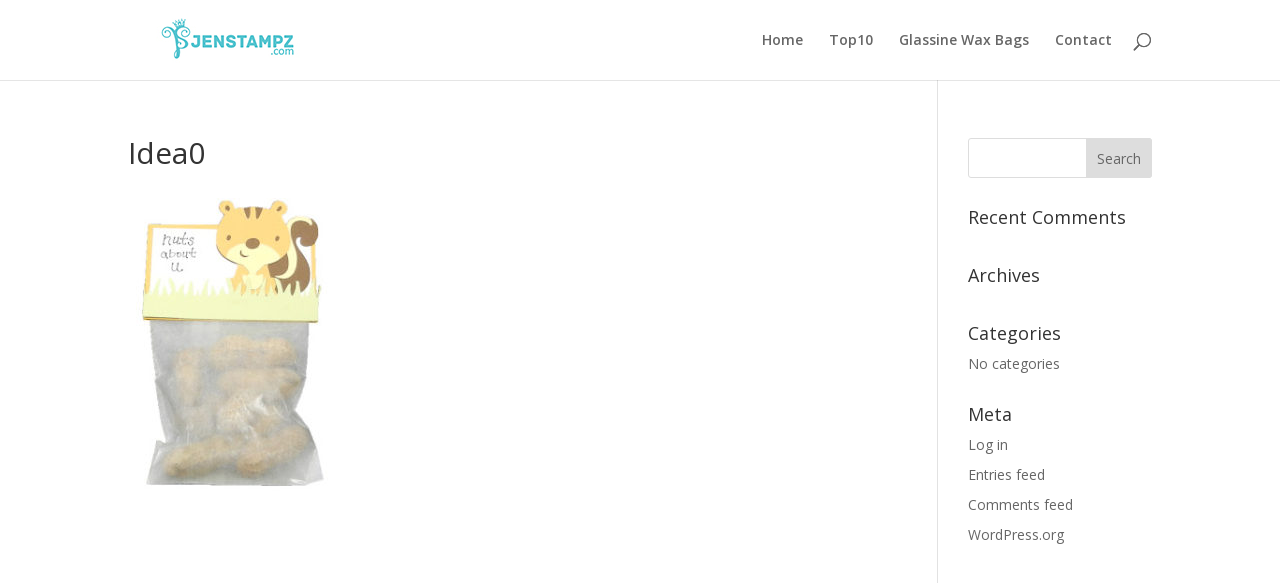

--- FILE ---
content_type: text/css; charset=utf-8
request_url: https://jenstampz.com/wp-content/themes/divi-master/style.css?ver=4.27.4
body_size: 78
content:
/*
Theme Name: Divi Child Theme
Description: A basid Child Theme for Diathrive.com
Author:   Decort Interactive
Template: Divi
*/

@import url("../Divi/style.css");


/* Style Footer Credits - Lines 948 & 949 */

#footer-info { 
display:none;
}
